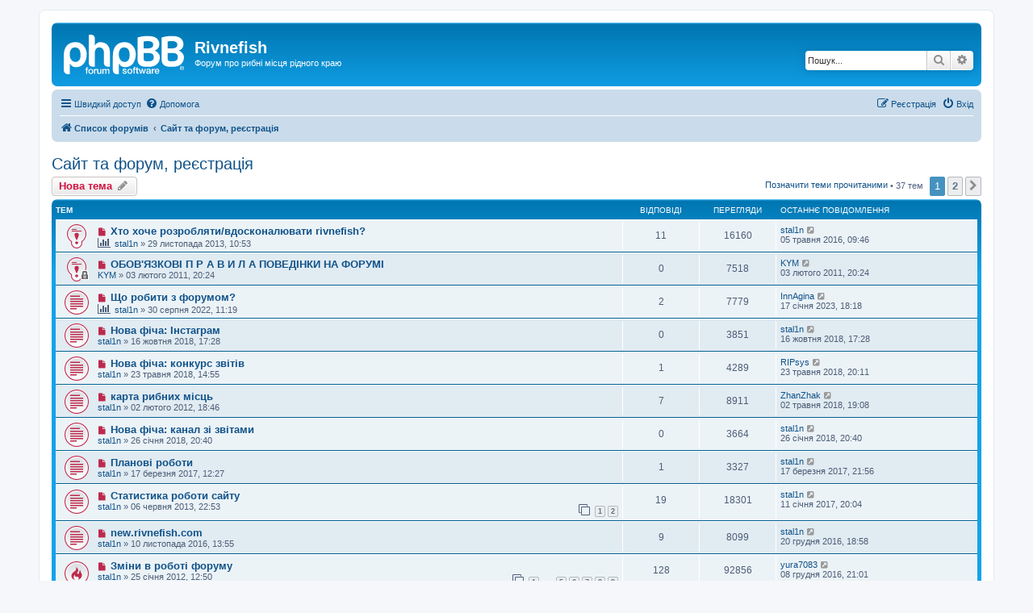

--- FILE ---
content_type: text/html; charset=UTF-8
request_url: https://forum.rivnefish.com/viewforum.php?f=108&sid=3df108175356fd0fd328bd11c66bb380
body_size: 12431
content:
<!DOCTYPE html>
<html dir="ltr" lang="uk">
<head>
<meta charset="utf-8" />
<meta http-equiv="X-UA-Compatible" content="IE=edge">
<meta name="viewport" content="width=device-width, initial-scale=1" />

<title>Сайт та форум, реєстрація - Rivnefish</title>

	<link rel="alternate" type="application/atom+xml" title="Канал - Rivnefish" href="/app.php/feed?sid=253c8a48825b783e88e1867d2dc37484">			<link rel="alternate" type="application/atom+xml" title="Канал - Нові теми" href="/app.php/feed/topics?sid=253c8a48825b783e88e1867d2dc37484">		<link rel="alternate" type="application/atom+xml" title="Канал - Форум - Сайт та форум, реєстрація" href="/app.php/feed/forum/108?sid=253c8a48825b783e88e1867d2dc37484">		
	<link rel="canonical" href="https://forum.rivnefish.com/viewforum.php?f=108">

<!--
	phpBB style name: prosilver
	Based on style:   prosilver (this is the default phpBB3 style)
	Original author:  Tom Beddard ( http://www.subBlue.com/ )
	Modified by:
-->

<link href="./assets/css/font-awesome.min.css?assets_version=4" rel="stylesheet">
<link href="./styles/prosilver/theme/stylesheet.css?assets_version=4" rel="stylesheet">
<link href="./styles/prosilver/theme/uk/stylesheet.css?assets_version=4" rel="stylesheet">




<!--[if lte IE 9]>
	<link href="./styles/prosilver/theme/tweaks.css?assets_version=4" rel="stylesheet">
<![endif]-->





</head>
<body id="phpbb" class="nojs notouch section-viewforum ltr ">


<div id="wrap" class="wrap">
	<a id="top" class="top-anchor" accesskey="t"></a>
	<div id="page-header">
		<div class="headerbar" role="banner">
					<div class="inner">

			<div id="site-description" class="site-description">
		<a id="logo" class="logo" href="./index.php?sid=253c8a48825b783e88e1867d2dc37484" title="Список форумів">
					<span class="site_logo"></span>
				</a>
				<h1>Rivnefish</h1>
				<p>Форум про рибні місця рідного краю</p>
				<p class="skiplink"><a href="#start_here">Пропустити</a></p>
			</div>

									<div id="search-box" class="search-box search-header" role="search">
				<form action="./search.php?sid=253c8a48825b783e88e1867d2dc37484" method="get" id="search">
				<fieldset>
					<input name="keywords" id="keywords" type="search" maxlength="128" title="Пошук за ключовими словами" class="inputbox search tiny" size="20" value="" placeholder="Пошук..." />
					<button class="button button-search" type="submit" title="Пошук">
						<i class="icon fa-search fa-fw" aria-hidden="true"></i><span class="sr-only">Пошук</span>
					</button>
					<a href="./search.php?sid=253c8a48825b783e88e1867d2dc37484" class="button button-search-end" title="Розширений пошук">
						<i class="icon fa-cog fa-fw" aria-hidden="true"></i><span class="sr-only">Розширений пошук</span>
					</a>
					<input type="hidden" name="sid" value="253c8a48825b783e88e1867d2dc37484" />

				</fieldset>
				</form>
			</div>
						
			</div>
					</div>
				<div class="navbar" role="navigation">
	<div class="inner">

	<ul id="nav-main" class="nav-main linklist" role="menubar">

		<li id="quick-links" class="quick-links dropdown-container responsive-menu" data-skip-responsive="true">
			<a href="#" class="dropdown-trigger">
				<i class="icon fa-bars fa-fw" aria-hidden="true"></i><span>Швидкий доступ</span>
			</a>
			<div class="dropdown">
				<div class="pointer"><div class="pointer-inner"></div></div>
				<ul class="dropdown-contents" role="menu">
					
											<li class="separator"></li>
																									<li>
								<a href="./search.php?search_id=unreadposts&amp;sid=253c8a48825b783e88e1867d2dc37484" role="menuitem">
									<i class="icon fa-file-o fa-fw icon-red" aria-hidden="true"></i><span>Непрочитані повідомлення</span>
								</a>
							</li>
													<li>
								<a href="./search.php?search_id=unanswered&amp;sid=253c8a48825b783e88e1867d2dc37484" role="menuitem">
									<i class="icon fa-file-o fa-fw icon-gray" aria-hidden="true"></i><span>Теми без відповідей</span>
								</a>
							</li>
							<li>
								<a href="./search.php?search_id=active_topics&amp;sid=253c8a48825b783e88e1867d2dc37484" role="menuitem">
									<i class="icon fa-file-o fa-fw icon-blue" aria-hidden="true"></i><span>Активні теми</span>
								</a>
							</li>
							<li class="separator"></li>
							<li>
								<a href="./search.php?sid=253c8a48825b783e88e1867d2dc37484" role="menuitem">
									<i class="icon fa-search fa-fw" aria-hidden="true"></i><span>Пошук</span>
								</a>
							</li>
					
											<li class="separator"></li>
													<li>
								<a href="./memberlist.php?sid=253c8a48825b783e88e1867d2dc37484" role="menuitem">
									<i class="icon fa-group fa-fw" aria-hidden="true"></i><span>Учасники</span>
								</a>
							</li>
																			<li>
								<a href="./memberlist.php?mode=team&amp;sid=253c8a48825b783e88e1867d2dc37484" role="menuitem">
									<i class="icon fa-shield fa-fw" aria-hidden="true"></i><span>Команда</span>
								</a>
							</li>
																<li class="separator"></li>

									</ul>
			</div>
		</li>

				<li data-skip-responsive="true">
			<a href="/app.php/help/faq?sid=253c8a48825b783e88e1867d2dc37484" rel="help" title="Часті питання" role="menuitem">
				<i class="icon fa-question-circle fa-fw" aria-hidden="true"></i><span>Допомога</span>
			</a>
		</li>
						
			<li class="rightside"  data-skip-responsive="true">
			<a href="./ucp.php?mode=login&amp;redirect=viewforum.php%3Ff%3D108&amp;sid=253c8a48825b783e88e1867d2dc37484" title="Вхід" accesskey="x" role="menuitem">
				<i class="icon fa-power-off fa-fw" aria-hidden="true"></i><span>Вхід</span>
			</a>
		</li>
					<li class="rightside" data-skip-responsive="true">
				<a href="./ucp.php?mode=register&amp;sid=253c8a48825b783e88e1867d2dc37484" role="menuitem">
					<i class="icon fa-pencil-square-o  fa-fw" aria-hidden="true"></i><span>Реєстрація</span>
				</a>
			</li>
						</ul>

	<ul id="nav-breadcrumbs" class="nav-breadcrumbs linklist navlinks" role="menubar">
				
		
		<li class="breadcrumbs" itemscope itemtype="https://schema.org/BreadcrumbList">

			
							<span class="crumb" itemtype="https://schema.org/ListItem" itemprop="itemListElement" itemscope><a itemprop="item" href="./index.php?sid=253c8a48825b783e88e1867d2dc37484" accesskey="h" data-navbar-reference="index"><i class="icon fa-home fa-fw"></i><span itemprop="name">Список форумів</span></a><meta itemprop="position" content="1" /></span>

											
								<span class="crumb" itemtype="https://schema.org/ListItem" itemprop="itemListElement" itemscope data-forum-id="108"><a itemprop="item" href="./viewforum.php?f=108&amp;sid=253c8a48825b783e88e1867d2dc37484"><span itemprop="name">Сайт та форум, реєстрація</span></a><meta itemprop="position" content="2" /></span>
							
					</li>

		
					<li class="rightside responsive-search">
				<a href="./search.php?sid=253c8a48825b783e88e1867d2dc37484" title="Налаштування розширеного пошуку" role="menuitem">
					<i class="icon fa-search fa-fw" aria-hidden="true"></i><span class="sr-only">Пошук</span>
				</a>
			</li>
			</ul>

	</div>
</div>
	</div>

	
	<a id="start_here" class="anchor"></a>
	<div id="page-body" class="page-body" role="main">
		
		<h2 class="forum-title"><a href="./viewforum.php?f=108&amp;sid=253c8a48825b783e88e1867d2dc37484">Сайт та форум, реєстрація</a></h2>
<div>
	<!-- NOTE: remove the style="display: none" when you want to have the forum description on the forum body -->
	<div style="display: none !important;">Як реєструватися. Обговорення роботи. Ваші ідеї та побажання<br /></div>	</div>



	<div class="action-bar bar-top">

				
		<a href="./posting.php?mode=post&amp;f=108&amp;sid=253c8a48825b783e88e1867d2dc37484" class="button" title="Створити нову тему">
							<span>Нова тема</span> <i class="icon fa-pencil fa-fw" aria-hidden="true"></i>
					</a>
				
	
	<div class="pagination">
		<a href="./viewforum.php?hash=f5b75dbb&amp;f=108&amp;mark=topics&amp;mark_time=1769304852&amp;sid=253c8a48825b783e88e1867d2dc37484" class="mark" accesskey="m" data-ajax="mark_topics_read">Позначити теми прочитаними</a> &bull; 		37 тем
					<ul>
		<li class="active"><span>1</span></li>
				<li><a class="button" href="./viewforum.php?f=108&amp;sid=253c8a48825b783e88e1867d2dc37484&amp;start=20" role="button">2</a></li>
				<li class="arrow next"><a class="button button-icon-only" href="./viewforum.php?f=108&amp;sid=253c8a48825b783e88e1867d2dc37484&amp;start=20" rel="next" role="button"><i class="icon fa-chevron-right fa-fw" aria-hidden="true"></i><span class="sr-only">Далі</span></a></li>
	</ul>
			</div>

	</div>




	
			<div class="forumbg">
		<div class="inner">
		<ul class="topiclist">
			<li class="header">
				<dl class="row-item">
					<dt><div class="list-inner">Тем</div></dt>
					<dd class="posts">Відповіді</dd>
					<dd class="views">Перегляди</dd>
					<dd class="lastpost"><span>Останнє повідомлення</span></dd>
				</dl>
			</li>
		</ul>
		<ul class="topiclist topics">
	
				<li class="row bg1 sticky">
						<dl class="row-item sticky_unread">
				<dt title="Непрочитані повідомлення">
					<a href="./viewtopic.php?t=425240&amp;view=unread&amp;sid=253c8a48825b783e88e1867d2dc37484#unread" class="row-item-link"></a>					<div class="list-inner">
																			<a class="unread" href="./viewtopic.php?t=425240&amp;view=unread&amp;sid=253c8a48825b783e88e1867d2dc37484#unread">
								<i class="icon fa-file fa-fw icon-red icon-md" aria-hidden="true"></i><span class="sr-only"></span>
							</a>
												<a href="./viewtopic.php?t=425240&amp;sid=253c8a48825b783e88e1867d2dc37484" class="topictitle">Хто хоче розробляти/вдосконалювати rivnefish?</a>																								<br />
						
												<div class="responsive-show" style="display: none;">
							Останнє повідомлення  <a href="./memberlist.php?mode=viewprofile&amp;u=94&amp;sid=253c8a48825b783e88e1867d2dc37484" class="username">stal1n</a> &laquo; <a href="./viewtopic.php?p=218523&amp;sid=253c8a48825b783e88e1867d2dc37484#p218523" title="До останнього повідомлення"><time datetime="2016-05-05T06:46:20+00:00">05 травня 2016, 09:46</time></a>
													</div>
														<span class="responsive-show left-box" style="display: none;">Відповіді: <strong>11</strong></span>
													
						<div class="topic-poster responsive-hide left-box">
							<i class="icon fa-bar-chart fa-fw" aria-hidden="true"></i>																					 <a href="./memberlist.php?mode=viewprofile&amp;u=94&amp;sid=253c8a48825b783e88e1867d2dc37484" class="username">stal1n</a> &raquo; <time datetime="2013-11-29T07:53:50+00:00">29 листопада 2013, 10:53</time>
																				</div>

						
											</div>
				</dt>
				<dd class="posts">11 <dfn>Відповіді</dfn></dd>
				<dd class="views">16160 <dfn>Перегляди</dfn></dd>
				<dd class="lastpost">
					<span><dfn>Останнє повідомлення </dfn> <a href="./memberlist.php?mode=viewprofile&amp;u=94&amp;sid=253c8a48825b783e88e1867d2dc37484" class="username">stal1n</a>													<a href="./viewtopic.php?p=218523&amp;sid=253c8a48825b783e88e1867d2dc37484#p218523" title="До останнього повідомлення">
								<i class="icon fa-external-link-square fa-fw icon-lightgray icon-md" aria-hidden="true"></i><span class="sr-only"></span>
							</a>
												<br /><time datetime="2016-05-05T06:46:20+00:00">05 травня 2016, 09:46</time>
					</span>
				</dd>
			</dl>
					</li>
		
	

	
	
				<li class="row bg2 sticky">
						<dl class="row-item sticky_unread_locked">
				<dt title="Непрочитані повідомлення">
					<a href="./viewtopic.php?t=1659&amp;view=unread&amp;sid=253c8a48825b783e88e1867d2dc37484#unread" class="row-item-link"></a>					<div class="list-inner">
																			<a class="unread" href="./viewtopic.php?t=1659&amp;view=unread&amp;sid=253c8a48825b783e88e1867d2dc37484#unread">
								<i class="icon fa-file fa-fw icon-red icon-md" aria-hidden="true"></i><span class="sr-only"></span>
							</a>
												<a href="./viewtopic.php?t=1659&amp;sid=253c8a48825b783e88e1867d2dc37484" class="topictitle">ОБОВ'ЯЗКОВІ П Р А В И Л А ПОВЕДІНКИ НА ФОРУМІ</a>																								<br />
						
												<div class="responsive-show" style="display: none;">
							Останнє повідомлення  <a href="./memberlist.php?mode=viewprofile&amp;u=3&amp;sid=253c8a48825b783e88e1867d2dc37484" class="username">KYM</a> &laquo; <a href="./viewtopic.php?p=25267&amp;sid=253c8a48825b783e88e1867d2dc37484#p25267" title="До останнього повідомлення"><time datetime="2011-02-03T17:24:22+00:00">03 лютого 2011, 20:24</time></a>
													</div>
													
						<div class="topic-poster responsive-hide left-box">
																												 <a href="./memberlist.php?mode=viewprofile&amp;u=3&amp;sid=253c8a48825b783e88e1867d2dc37484" class="username">KYM</a> &raquo; <time datetime="2011-02-03T17:24:22+00:00">03 лютого 2011, 20:24</time>
																				</div>

						
											</div>
				</dt>
				<dd class="posts">0 <dfn>Відповіді</dfn></dd>
				<dd class="views">7518 <dfn>Перегляди</dfn></dd>
				<dd class="lastpost">
					<span><dfn>Останнє повідомлення </dfn> <a href="./memberlist.php?mode=viewprofile&amp;u=3&amp;sid=253c8a48825b783e88e1867d2dc37484" class="username">KYM</a>													<a href="./viewtopic.php?p=25267&amp;sid=253c8a48825b783e88e1867d2dc37484#p25267" title="До останнього повідомлення">
								<i class="icon fa-external-link-square fa-fw icon-lightgray icon-md" aria-hidden="true"></i><span class="sr-only"></span>
							</a>
												<br /><time datetime="2011-02-03T17:24:22+00:00">03 лютого 2011, 20:24</time>
					</span>
				</dd>
			</dl>
					</li>
		
	

	
	
				<li class="row bg1">
						<dl class="row-item topic_unread">
				<dt title="Непрочитані повідомлення">
					<a href="./viewtopic.php?t=427052&amp;view=unread&amp;sid=253c8a48825b783e88e1867d2dc37484#unread" class="row-item-link"></a>					<div class="list-inner">
																			<a class="unread" href="./viewtopic.php?t=427052&amp;view=unread&amp;sid=253c8a48825b783e88e1867d2dc37484#unread">
								<i class="icon fa-file fa-fw icon-red icon-md" aria-hidden="true"></i><span class="sr-only"></span>
							</a>
												<a href="./viewtopic.php?t=427052&amp;sid=253c8a48825b783e88e1867d2dc37484" class="topictitle">Що робити з форумом?</a>																								<br />
						
												<div class="responsive-show" style="display: none;">
							Останнє повідомлення  <a href="./memberlist.php?mode=viewprofile&amp;u=59610&amp;sid=253c8a48825b783e88e1867d2dc37484" class="username">InnAgina</a> &laquo; <a href="./viewtopic.php?p=223389&amp;sid=253c8a48825b783e88e1867d2dc37484#p223389" title="До останнього повідомлення"><time datetime="2023-01-17T15:18:05+00:00">17 січня 2023, 18:18</time></a>
													</div>
														<span class="responsive-show left-box" style="display: none;">Відповіді: <strong>2</strong></span>
													
						<div class="topic-poster responsive-hide left-box">
							<i class="icon fa-bar-chart fa-fw" aria-hidden="true"></i>																					 <a href="./memberlist.php?mode=viewprofile&amp;u=94&amp;sid=253c8a48825b783e88e1867d2dc37484" class="username">stal1n</a> &raquo; <time datetime="2022-08-30T08:19:39+00:00">30 серпня 2022, 11:19</time>
																				</div>

						
											</div>
				</dt>
				<dd class="posts">2 <dfn>Відповіді</dfn></dd>
				<dd class="views">7779 <dfn>Перегляди</dfn></dd>
				<dd class="lastpost">
					<span><dfn>Останнє повідомлення </dfn> <a href="./memberlist.php?mode=viewprofile&amp;u=59610&amp;sid=253c8a48825b783e88e1867d2dc37484" class="username">InnAgina</a>													<a href="./viewtopic.php?p=223389&amp;sid=253c8a48825b783e88e1867d2dc37484#p223389" title="До останнього повідомлення">
								<i class="icon fa-external-link-square fa-fw icon-lightgray icon-md" aria-hidden="true"></i><span class="sr-only"></span>
							</a>
												<br /><time datetime="2023-01-17T15:18:05+00:00">17 січня 2023, 18:18</time>
					</span>
				</dd>
			</dl>
					</li>
		
	

	
	
				<li class="row bg2">
						<dl class="row-item topic_unread">
				<dt title="Непрочитані повідомлення">
					<a href="./viewtopic.php?t=426613&amp;view=unread&amp;sid=253c8a48825b783e88e1867d2dc37484#unread" class="row-item-link"></a>					<div class="list-inner">
																			<a class="unread" href="./viewtopic.php?t=426613&amp;view=unread&amp;sid=253c8a48825b783e88e1867d2dc37484#unread">
								<i class="icon fa-file fa-fw icon-red icon-md" aria-hidden="true"></i><span class="sr-only"></span>
							</a>
												<a href="./viewtopic.php?t=426613&amp;sid=253c8a48825b783e88e1867d2dc37484" class="topictitle">Нова фіча: Інстаграм</a>																								<br />
						
												<div class="responsive-show" style="display: none;">
							Останнє повідомлення  <a href="./memberlist.php?mode=viewprofile&amp;u=94&amp;sid=253c8a48825b783e88e1867d2dc37484" class="username">stal1n</a> &laquo; <a href="./viewtopic.php?p=221944&amp;sid=253c8a48825b783e88e1867d2dc37484#p221944" title="До останнього повідомлення"><time datetime="2018-10-16T14:28:44+00:00">16 жовтня 2018, 17:28</time></a>
													</div>
													
						<div class="topic-poster responsive-hide left-box">
																												 <a href="./memberlist.php?mode=viewprofile&amp;u=94&amp;sid=253c8a48825b783e88e1867d2dc37484" class="username">stal1n</a> &raquo; <time datetime="2018-10-16T14:28:44+00:00">16 жовтня 2018, 17:28</time>
																				</div>

						
											</div>
				</dt>
				<dd class="posts">0 <dfn>Відповіді</dfn></dd>
				<dd class="views">3851 <dfn>Перегляди</dfn></dd>
				<dd class="lastpost">
					<span><dfn>Останнє повідомлення </dfn> <a href="./memberlist.php?mode=viewprofile&amp;u=94&amp;sid=253c8a48825b783e88e1867d2dc37484" class="username">stal1n</a>													<a href="./viewtopic.php?p=221944&amp;sid=253c8a48825b783e88e1867d2dc37484#p221944" title="До останнього повідомлення">
								<i class="icon fa-external-link-square fa-fw icon-lightgray icon-md" aria-hidden="true"></i><span class="sr-only"></span>
							</a>
												<br /><time datetime="2018-10-16T14:28:44+00:00">16 жовтня 2018, 17:28</time>
					</span>
				</dd>
			</dl>
					</li>
		
	

	
	
				<li class="row bg1">
						<dl class="row-item topic_unread">
				<dt title="Непрочитані повідомлення">
					<a href="./viewtopic.php?t=426549&amp;view=unread&amp;sid=253c8a48825b783e88e1867d2dc37484#unread" class="row-item-link"></a>					<div class="list-inner">
																			<a class="unread" href="./viewtopic.php?t=426549&amp;view=unread&amp;sid=253c8a48825b783e88e1867d2dc37484#unread">
								<i class="icon fa-file fa-fw icon-red icon-md" aria-hidden="true"></i><span class="sr-only"></span>
							</a>
												<a href="./viewtopic.php?t=426549&amp;sid=253c8a48825b783e88e1867d2dc37484" class="topictitle">Нова фіча: конкурс звітів</a>																								<br />
						
												<div class="responsive-show" style="display: none;">
							Останнє повідомлення  <a href="./memberlist.php?mode=viewprofile&amp;u=1758&amp;sid=253c8a48825b783e88e1867d2dc37484" class="username">RIPsys</a> &laquo; <a href="./viewtopic.php?p=221639&amp;sid=253c8a48825b783e88e1867d2dc37484#p221639" title="До останнього повідомлення"><time datetime="2018-05-23T17:11:25+00:00">23 травня 2018, 20:11</time></a>
													</div>
														<span class="responsive-show left-box" style="display: none;">Відповіді: <strong>1</strong></span>
													
						<div class="topic-poster responsive-hide left-box">
																												 <a href="./memberlist.php?mode=viewprofile&amp;u=94&amp;sid=253c8a48825b783e88e1867d2dc37484" class="username">stal1n</a> &raquo; <time datetime="2018-05-23T11:55:57+00:00">23 травня 2018, 14:55</time>
																				</div>

						
											</div>
				</dt>
				<dd class="posts">1 <dfn>Відповіді</dfn></dd>
				<dd class="views">4289 <dfn>Перегляди</dfn></dd>
				<dd class="lastpost">
					<span><dfn>Останнє повідомлення </dfn> <a href="./memberlist.php?mode=viewprofile&amp;u=1758&amp;sid=253c8a48825b783e88e1867d2dc37484" class="username">RIPsys</a>													<a href="./viewtopic.php?p=221639&amp;sid=253c8a48825b783e88e1867d2dc37484#p221639" title="До останнього повідомлення">
								<i class="icon fa-external-link-square fa-fw icon-lightgray icon-md" aria-hidden="true"></i><span class="sr-only"></span>
							</a>
												<br /><time datetime="2018-05-23T17:11:25+00:00">23 травня 2018, 20:11</time>
					</span>
				</dd>
			</dl>
					</li>
		
	

	
	
				<li class="row bg2">
						<dl class="row-item topic_unread">
				<dt title="Непрочитані повідомлення">
					<a href="./viewtopic.php?t=2246&amp;view=unread&amp;sid=253c8a48825b783e88e1867d2dc37484#unread" class="row-item-link"></a>					<div class="list-inner">
																			<a class="unread" href="./viewtopic.php?t=2246&amp;view=unread&amp;sid=253c8a48825b783e88e1867d2dc37484#unread">
								<i class="icon fa-file fa-fw icon-red icon-md" aria-hidden="true"></i><span class="sr-only"></span>
							</a>
												<a href="./viewtopic.php?t=2246&amp;sid=253c8a48825b783e88e1867d2dc37484" class="topictitle">карта рибних місць</a>																								<br />
						
												<div class="responsive-show" style="display: none;">
							Останнє повідомлення  <a href="./memberlist.php?mode=viewprofile&amp;u=59689&amp;sid=253c8a48825b783e88e1867d2dc37484" class="username">ZhanZhak</a> &laquo; <a href="./viewtopic.php?p=221566&amp;sid=253c8a48825b783e88e1867d2dc37484#p221566" title="До останнього повідомлення"><time datetime="2018-05-02T16:08:21+00:00">02 травня 2018, 19:08</time></a>
													</div>
														<span class="responsive-show left-box" style="display: none;">Відповіді: <strong>7</strong></span>
													
						<div class="topic-poster responsive-hide left-box">
																												 <a href="./memberlist.php?mode=viewprofile&amp;u=94&amp;sid=253c8a48825b783e88e1867d2dc37484" class="username">stal1n</a> &raquo; <time datetime="2012-02-02T15:46:27+00:00">02 лютого 2012, 18:46</time>
																				</div>

						
											</div>
				</dt>
				<dd class="posts">7 <dfn>Відповіді</dfn></dd>
				<dd class="views">8911 <dfn>Перегляди</dfn></dd>
				<dd class="lastpost">
					<span><dfn>Останнє повідомлення </dfn> <a href="./memberlist.php?mode=viewprofile&amp;u=59689&amp;sid=253c8a48825b783e88e1867d2dc37484" class="username">ZhanZhak</a>													<a href="./viewtopic.php?p=221566&amp;sid=253c8a48825b783e88e1867d2dc37484#p221566" title="До останнього повідомлення">
								<i class="icon fa-external-link-square fa-fw icon-lightgray icon-md" aria-hidden="true"></i><span class="sr-only"></span>
							</a>
												<br /><time datetime="2018-05-02T16:08:21+00:00">02 травня 2018, 19:08</time>
					</span>
				</dd>
			</dl>
					</li>
		
	

	
	
				<li class="row bg1">
						<dl class="row-item topic_unread">
				<dt title="Непрочитані повідомлення">
					<a href="./viewtopic.php?t=426509&amp;view=unread&amp;sid=253c8a48825b783e88e1867d2dc37484#unread" class="row-item-link"></a>					<div class="list-inner">
																			<a class="unread" href="./viewtopic.php?t=426509&amp;view=unread&amp;sid=253c8a48825b783e88e1867d2dc37484#unread">
								<i class="icon fa-file fa-fw icon-red icon-md" aria-hidden="true"></i><span class="sr-only"></span>
							</a>
												<a href="./viewtopic.php?t=426509&amp;sid=253c8a48825b783e88e1867d2dc37484" class="topictitle">Нова фіча: канал зі звітами</a>																								<br />
						
												<div class="responsive-show" style="display: none;">
							Останнє повідомлення  <a href="./memberlist.php?mode=viewprofile&amp;u=94&amp;sid=253c8a48825b783e88e1867d2dc37484" class="username">stal1n</a> &laquo; <a href="./viewtopic.php?p=221345&amp;sid=253c8a48825b783e88e1867d2dc37484#p221345" title="До останнього повідомлення"><time datetime="2018-01-26T17:40:51+00:00">26 січня 2018, 20:40</time></a>
													</div>
													
						<div class="topic-poster responsive-hide left-box">
																												 <a href="./memberlist.php?mode=viewprofile&amp;u=94&amp;sid=253c8a48825b783e88e1867d2dc37484" class="username">stal1n</a> &raquo; <time datetime="2018-01-26T17:40:51+00:00">26 січня 2018, 20:40</time>
																				</div>

						
											</div>
				</dt>
				<dd class="posts">0 <dfn>Відповіді</dfn></dd>
				<dd class="views">3664 <dfn>Перегляди</dfn></dd>
				<dd class="lastpost">
					<span><dfn>Останнє повідомлення </dfn> <a href="./memberlist.php?mode=viewprofile&amp;u=94&amp;sid=253c8a48825b783e88e1867d2dc37484" class="username">stal1n</a>													<a href="./viewtopic.php?p=221345&amp;sid=253c8a48825b783e88e1867d2dc37484#p221345" title="До останнього повідомлення">
								<i class="icon fa-external-link-square fa-fw icon-lightgray icon-md" aria-hidden="true"></i><span class="sr-only"></span>
							</a>
												<br /><time datetime="2018-01-26T17:40:51+00:00">26 січня 2018, 20:40</time>
					</span>
				</dd>
			</dl>
					</li>
		
	

	
	
				<li class="row bg2">
						<dl class="row-item topic_unread">
				<dt title="Непрочитані повідомлення">
					<a href="./viewtopic.php?t=426374&amp;view=unread&amp;sid=253c8a48825b783e88e1867d2dc37484#unread" class="row-item-link"></a>					<div class="list-inner">
																			<a class="unread" href="./viewtopic.php?t=426374&amp;view=unread&amp;sid=253c8a48825b783e88e1867d2dc37484#unread">
								<i class="icon fa-file fa-fw icon-red icon-md" aria-hidden="true"></i><span class="sr-only"></span>
							</a>
												<a href="./viewtopic.php?t=426374&amp;sid=253c8a48825b783e88e1867d2dc37484" class="topictitle">Планові роботи</a>																								<br />
						
												<div class="responsive-show" style="display: none;">
							Останнє повідомлення  <a href="./memberlist.php?mode=viewprofile&amp;u=94&amp;sid=253c8a48825b783e88e1867d2dc37484" class="username">stal1n</a> &laquo; <a href="./viewtopic.php?p=220243&amp;sid=253c8a48825b783e88e1867d2dc37484#p220243" title="До останнього повідомлення"><time datetime="2017-03-17T18:56:51+00:00">17 березня 2017, 21:56</time></a>
													</div>
														<span class="responsive-show left-box" style="display: none;">Відповіді: <strong>1</strong></span>
													
						<div class="topic-poster responsive-hide left-box">
																												 <a href="./memberlist.php?mode=viewprofile&amp;u=94&amp;sid=253c8a48825b783e88e1867d2dc37484" class="username">stal1n</a> &raquo; <time datetime="2017-03-17T09:27:54+00:00">17 березня 2017, 12:27</time>
																				</div>

						
											</div>
				</dt>
				<dd class="posts">1 <dfn>Відповіді</dfn></dd>
				<dd class="views">3327 <dfn>Перегляди</dfn></dd>
				<dd class="lastpost">
					<span><dfn>Останнє повідомлення </dfn> <a href="./memberlist.php?mode=viewprofile&amp;u=94&amp;sid=253c8a48825b783e88e1867d2dc37484" class="username">stal1n</a>													<a href="./viewtopic.php?p=220243&amp;sid=253c8a48825b783e88e1867d2dc37484#p220243" title="До останнього повідомлення">
								<i class="icon fa-external-link-square fa-fw icon-lightgray icon-md" aria-hidden="true"></i><span class="sr-only"></span>
							</a>
												<br /><time datetime="2017-03-17T18:56:51+00:00">17 березня 2017, 21:56</time>
					</span>
				</dd>
			</dl>
					</li>
		
	

	
	
				<li class="row bg1">
						<dl class="row-item topic_unread">
				<dt title="Непрочитані повідомлення">
					<a href="./viewtopic.php?t=425031&amp;view=unread&amp;sid=253c8a48825b783e88e1867d2dc37484#unread" class="row-item-link"></a>					<div class="list-inner">
																			<a class="unread" href="./viewtopic.php?t=425031&amp;view=unread&amp;sid=253c8a48825b783e88e1867d2dc37484#unread">
								<i class="icon fa-file fa-fw icon-red icon-md" aria-hidden="true"></i><span class="sr-only"></span>
							</a>
												<a href="./viewtopic.php?t=425031&amp;sid=253c8a48825b783e88e1867d2dc37484" class="topictitle">Статистика роботи сайту</a>																								<br />
						
												<div class="responsive-show" style="display: none;">
							Останнє повідомлення  <a href="./memberlist.php?mode=viewprofile&amp;u=94&amp;sid=253c8a48825b783e88e1867d2dc37484" class="username">stal1n</a> &laquo; <a href="./viewtopic.php?p=219974&amp;sid=253c8a48825b783e88e1867d2dc37484#p219974" title="До останнього повідомлення"><time datetime="2017-01-11T17:04:29+00:00">11 січня 2017, 20:04</time></a>
													</div>
														<span class="responsive-show left-box" style="display: none;">Відповіді: <strong>19</strong></span>
													
						<div class="topic-poster responsive-hide left-box">
																												 <a href="./memberlist.php?mode=viewprofile&amp;u=94&amp;sid=253c8a48825b783e88e1867d2dc37484" class="username">stal1n</a> &raquo; <time datetime="2013-06-06T19:53:51+00:00">06 червня 2013, 22:53</time>
																				</div>

												<div class="pagination">
							<span><i class="icon fa-clone fa-fw" aria-hidden="true"></i></span>
							<ul>
															<li><a class="button" href="./viewtopic.php?t=425031&amp;sid=253c8a48825b783e88e1867d2dc37484">1</a></li>
																							<li><a class="button" href="./viewtopic.php?t=425031&amp;sid=253c8a48825b783e88e1867d2dc37484&amp;start=15">2</a></li>
																																													</ul>
						</div>
						
											</div>
				</dt>
				<dd class="posts">19 <dfn>Відповіді</dfn></dd>
				<dd class="views">18301 <dfn>Перегляди</dfn></dd>
				<dd class="lastpost">
					<span><dfn>Останнє повідомлення </dfn> <a href="./memberlist.php?mode=viewprofile&amp;u=94&amp;sid=253c8a48825b783e88e1867d2dc37484" class="username">stal1n</a>													<a href="./viewtopic.php?p=219974&amp;sid=253c8a48825b783e88e1867d2dc37484#p219974" title="До останнього повідомлення">
								<i class="icon fa-external-link-square fa-fw icon-lightgray icon-md" aria-hidden="true"></i><span class="sr-only"></span>
							</a>
												<br /><time datetime="2017-01-11T17:04:29+00:00">11 січня 2017, 20:04</time>
					</span>
				</dd>
			</dl>
					</li>
		
	

	
	
				<li class="row bg2">
						<dl class="row-item topic_unread">
				<dt title="Непрочитані повідомлення">
					<a href="./viewtopic.php?t=426307&amp;view=unread&amp;sid=253c8a48825b783e88e1867d2dc37484#unread" class="row-item-link"></a>					<div class="list-inner">
																			<a class="unread" href="./viewtopic.php?t=426307&amp;view=unread&amp;sid=253c8a48825b783e88e1867d2dc37484#unread">
								<i class="icon fa-file fa-fw icon-red icon-md" aria-hidden="true"></i><span class="sr-only"></span>
							</a>
												<a href="./viewtopic.php?t=426307&amp;sid=253c8a48825b783e88e1867d2dc37484" class="topictitle">new.rivnefish.com</a>																								<br />
						
												<div class="responsive-show" style="display: none;">
							Останнє повідомлення  <a href="./memberlist.php?mode=viewprofile&amp;u=94&amp;sid=253c8a48825b783e88e1867d2dc37484" class="username">stal1n</a> &laquo; <a href="./viewtopic.php?p=219916&amp;sid=253c8a48825b783e88e1867d2dc37484#p219916" title="До останнього повідомлення"><time datetime="2016-12-20T15:58:25+00:00">20 грудня 2016, 18:58</time></a>
													</div>
														<span class="responsive-show left-box" style="display: none;">Відповіді: <strong>9</strong></span>
													
						<div class="topic-poster responsive-hide left-box">
																												 <a href="./memberlist.php?mode=viewprofile&amp;u=94&amp;sid=253c8a48825b783e88e1867d2dc37484" class="username">stal1n</a> &raquo; <time datetime="2016-11-10T10:55:56+00:00">10 листопада 2016, 13:55</time>
																				</div>

						
											</div>
				</dt>
				<dd class="posts">9 <dfn>Відповіді</dfn></dd>
				<dd class="views">8099 <dfn>Перегляди</dfn></dd>
				<dd class="lastpost">
					<span><dfn>Останнє повідомлення </dfn> <a href="./memberlist.php?mode=viewprofile&amp;u=94&amp;sid=253c8a48825b783e88e1867d2dc37484" class="username">stal1n</a>													<a href="./viewtopic.php?p=219916&amp;sid=253c8a48825b783e88e1867d2dc37484#p219916" title="До останнього повідомлення">
								<i class="icon fa-external-link-square fa-fw icon-lightgray icon-md" aria-hidden="true"></i><span class="sr-only"></span>
							</a>
												<br /><time datetime="2016-12-20T15:58:25+00:00">20 грудня 2016, 18:58</time>
					</span>
				</dd>
			</dl>
					</li>
		
	

	
	
				<li class="row bg1">
						<dl class="row-item topic_unread_hot">
				<dt title="Непрочитані повідомлення">
					<a href="./viewtopic.php?t=2168&amp;view=unread&amp;sid=253c8a48825b783e88e1867d2dc37484#unread" class="row-item-link"></a>					<div class="list-inner">
																			<a class="unread" href="./viewtopic.php?t=2168&amp;view=unread&amp;sid=253c8a48825b783e88e1867d2dc37484#unread">
								<i class="icon fa-file fa-fw icon-red icon-md" aria-hidden="true"></i><span class="sr-only"></span>
							</a>
												<a href="./viewtopic.php?t=2168&amp;sid=253c8a48825b783e88e1867d2dc37484" class="topictitle">Зміни в роботі форуму</a>																								<br />
						
												<div class="responsive-show" style="display: none;">
							Останнє повідомлення  <a href="./memberlist.php?mode=viewprofile&amp;u=2271&amp;sid=253c8a48825b783e88e1867d2dc37484" class="username">yura7083</a> &laquo; <a href="./viewtopic.php?p=219852&amp;sid=253c8a48825b783e88e1867d2dc37484#p219852" title="До останнього повідомлення"><time datetime="2016-12-08T18:01:42+00:00">08 грудня 2016, 21:01</time></a>
													</div>
														<span class="responsive-show left-box" style="display: none;">Відповіді: <strong>128</strong></span>
													
						<div class="topic-poster responsive-hide left-box">
																												 <a href="./memberlist.php?mode=viewprofile&amp;u=94&amp;sid=253c8a48825b783e88e1867d2dc37484" class="username">stal1n</a> &raquo; <time datetime="2012-01-25T09:50:35+00:00">25 січня 2012, 12:50</time>
																				</div>

												<div class="pagination">
							<span><i class="icon fa-clone fa-fw" aria-hidden="true"></i></span>
							<ul>
															<li><a class="button" href="./viewtopic.php?t=2168&amp;sid=253c8a48825b783e88e1867d2dc37484">1</a></li>
																							<li class="ellipsis"><span>…</span></li>
																							<li><a class="button" href="./viewtopic.php?t=2168&amp;sid=253c8a48825b783e88e1867d2dc37484&amp;start=60">5</a></li>
																							<li><a class="button" href="./viewtopic.php?t=2168&amp;sid=253c8a48825b783e88e1867d2dc37484&amp;start=75">6</a></li>
																							<li><a class="button" href="./viewtopic.php?t=2168&amp;sid=253c8a48825b783e88e1867d2dc37484&amp;start=90">7</a></li>
																							<li><a class="button" href="./viewtopic.php?t=2168&amp;sid=253c8a48825b783e88e1867d2dc37484&amp;start=105">8</a></li>
																							<li><a class="button" href="./viewtopic.php?t=2168&amp;sid=253c8a48825b783e88e1867d2dc37484&amp;start=120">9</a></li>
																																													</ul>
						</div>
						
											</div>
				</dt>
				<dd class="posts">128 <dfn>Відповіді</dfn></dd>
				<dd class="views">92856 <dfn>Перегляди</dfn></dd>
				<dd class="lastpost">
					<span><dfn>Останнє повідомлення </dfn> <a href="./memberlist.php?mode=viewprofile&amp;u=2271&amp;sid=253c8a48825b783e88e1867d2dc37484" class="username">yura7083</a>													<a href="./viewtopic.php?p=219852&amp;sid=253c8a48825b783e88e1867d2dc37484#p219852" title="До останнього повідомлення">
								<i class="icon fa-external-link-square fa-fw icon-lightgray icon-md" aria-hidden="true"></i><span class="sr-only"></span>
							</a>
												<br /><time datetime="2016-12-08T18:01:42+00:00">08 грудня 2016, 21:01</time>
					</span>
				</dd>
			</dl>
					</li>
		
	

	
	
				<li class="row bg2">
						<dl class="row-item topic_unread">
				<dt title="Непрочитані повідомлення">
					<a href="./viewtopic.php?t=426181&amp;view=unread&amp;sid=253c8a48825b783e88e1867d2dc37484#unread" class="row-item-link"></a>					<div class="list-inner">
																			<a class="unread" href="./viewtopic.php?t=426181&amp;view=unread&amp;sid=253c8a48825b783e88e1867d2dc37484#unread">
								<i class="icon fa-file fa-fw icon-red icon-md" aria-hidden="true"></i><span class="sr-only"></span>
							</a>
												<a href="./viewtopic.php?t=426181&amp;sid=253c8a48825b783e88e1867d2dc37484" class="topictitle">Нова фіча: чатик про рибалку</a>																								<br />
						
												<div class="responsive-show" style="display: none;">
							Останнє повідомлення  <a href="./memberlist.php?mode=viewprofile&amp;u=94&amp;sid=253c8a48825b783e88e1867d2dc37484" class="username">stal1n</a> &laquo; <a href="./viewtopic.php?p=218527&amp;sid=253c8a48825b783e88e1867d2dc37484#p218527" title="До останнього повідомлення"><time datetime="2016-05-05T14:39:51+00:00">05 травня 2016, 17:39</time></a>
													</div>
													
						<div class="topic-poster responsive-hide left-box">
																												 <a href="./memberlist.php?mode=viewprofile&amp;u=94&amp;sid=253c8a48825b783e88e1867d2dc37484" class="username">stal1n</a> &raquo; <time datetime="2016-05-05T14:39:51+00:00">05 травня 2016, 17:39</time>
																				</div>

						
											</div>
				</dt>
				<dd class="posts">0 <dfn>Відповіді</dfn></dd>
				<dd class="views">2981 <dfn>Перегляди</dfn></dd>
				<dd class="lastpost">
					<span><dfn>Останнє повідомлення </dfn> <a href="./memberlist.php?mode=viewprofile&amp;u=94&amp;sid=253c8a48825b783e88e1867d2dc37484" class="username">stal1n</a>													<a href="./viewtopic.php?p=218527&amp;sid=253c8a48825b783e88e1867d2dc37484#p218527" title="До останнього повідомлення">
								<i class="icon fa-external-link-square fa-fw icon-lightgray icon-md" aria-hidden="true"></i><span class="sr-only"></span>
							</a>
												<br /><time datetime="2016-05-05T14:39:51+00:00">05 травня 2016, 17:39</time>
					</span>
				</dd>
			</dl>
					</li>
		
	

	
	
				<li class="row bg1">
						<dl class="row-item topic_unread">
				<dt title="Непрочитані повідомлення">
					<a href="./viewtopic.php?t=426031&amp;view=unread&amp;sid=253c8a48825b783e88e1867d2dc37484#unread" class="row-item-link"></a>					<div class="list-inner">
																			<a class="unread" href="./viewtopic.php?t=426031&amp;view=unread&amp;sid=253c8a48825b783e88e1867d2dc37484#unread">
								<i class="icon fa-file fa-fw icon-red icon-md" aria-hidden="true"></i><span class="sr-only"></span>
							</a>
												<a href="./viewtopic.php?t=426031&amp;sid=253c8a48825b783e88e1867d2dc37484" class="topictitle">Нова фіча: додаток для iOS</a>																								<br />
						
												<div class="responsive-show" style="display: none;">
							Останнє повідомлення  <a href="./memberlist.php?mode=viewprofile&amp;u=94&amp;sid=253c8a48825b783e88e1867d2dc37484" class="username">stal1n</a> &laquo; <a href="./viewtopic.php?p=218397&amp;sid=253c8a48825b783e88e1867d2dc37484#p218397" title="До останнього повідомлення"><time datetime="2016-04-18T10:51:12+00:00">18 квітня 2016, 13:51</time></a>
													</div>
														<span class="responsive-show left-box" style="display: none;">Відповіді: <strong>1</strong></span>
													
						<div class="topic-poster responsive-hide left-box">
																												 <a href="./memberlist.php?mode=viewprofile&amp;u=94&amp;sid=253c8a48825b783e88e1867d2dc37484" class="username">stal1n</a> &raquo; <time datetime="2015-12-17T09:31:29+00:00">17 грудня 2015, 12:31</time>
																				</div>

						
											</div>
				</dt>
				<dd class="posts">1 <dfn>Відповіді</dfn></dd>
				<dd class="views">3512 <dfn>Перегляди</dfn></dd>
				<dd class="lastpost">
					<span><dfn>Останнє повідомлення </dfn> <a href="./memberlist.php?mode=viewprofile&amp;u=94&amp;sid=253c8a48825b783e88e1867d2dc37484" class="username">stal1n</a>													<a href="./viewtopic.php?p=218397&amp;sid=253c8a48825b783e88e1867d2dc37484#p218397" title="До останнього повідомлення">
								<i class="icon fa-external-link-square fa-fw icon-lightgray icon-md" aria-hidden="true"></i><span class="sr-only"></span>
							</a>
												<br /><time datetime="2016-04-18T10:51:12+00:00">18 квітня 2016, 13:51</time>
					</span>
				</dd>
			</dl>
					</li>
		
	

	
	
				<li class="row bg2">
						<dl class="row-item topic_unread">
				<dt title="Непрочитані повідомлення">
					<a href="./viewtopic.php?t=426097&amp;view=unread&amp;sid=253c8a48825b783e88e1867d2dc37484#unread" class="row-item-link"></a>					<div class="list-inner">
																			<a class="unread" href="./viewtopic.php?t=426097&amp;view=unread&amp;sid=253c8a48825b783e88e1867d2dc37484#unread">
								<i class="icon fa-file fa-fw icon-red icon-md" aria-hidden="true"></i><span class="sr-only"></span>
							</a>
												<a href="./viewtopic.php?t=426097&amp;sid=253c8a48825b783e88e1867d2dc37484" class="topictitle">Чи розробляти окремо телефонну і планшетну версію</a>																								<br />
						
												<div class="responsive-show" style="display: none;">
							Останнє повідомлення  <a href="./memberlist.php?mode=viewprofile&amp;u=94&amp;sid=253c8a48825b783e88e1867d2dc37484" class="username">stal1n</a> &laquo; <a href="./viewtopic.php?p=217651&amp;sid=253c8a48825b783e88e1867d2dc37484#p217651" title="До останнього повідомлення"><time datetime="2016-02-12T14:30:50+00:00">12 лютого 2016, 17:30</time></a>
													</div>
													
						<div class="topic-poster responsive-hide left-box">
							<i class="icon fa-bar-chart fa-fw" aria-hidden="true"></i>																					 <a href="./memberlist.php?mode=viewprofile&amp;u=94&amp;sid=253c8a48825b783e88e1867d2dc37484" class="username">stal1n</a> &raquo; <time datetime="2016-02-12T14:30:50+00:00">12 лютого 2016, 17:30</time>
																				</div>

						
											</div>
				</dt>
				<dd class="posts">0 <dfn>Відповіді</dfn></dd>
				<dd class="views">2669 <dfn>Перегляди</dfn></dd>
				<dd class="lastpost">
					<span><dfn>Останнє повідомлення </dfn> <a href="./memberlist.php?mode=viewprofile&amp;u=94&amp;sid=253c8a48825b783e88e1867d2dc37484" class="username">stal1n</a>													<a href="./viewtopic.php?p=217651&amp;sid=253c8a48825b783e88e1867d2dc37484#p217651" title="До останнього повідомлення">
								<i class="icon fa-external-link-square fa-fw icon-lightgray icon-md" aria-hidden="true"></i><span class="sr-only"></span>
							</a>
												<br /><time datetime="2016-02-12T14:30:50+00:00">12 лютого 2016, 17:30</time>
					</span>
				</dd>
			</dl>
					</li>
		
	

	
	
				<li class="row bg1">
						<dl class="row-item topic_unread">
				<dt title="Непрочитані повідомлення">
					<a href="./viewtopic.php?t=426075&amp;view=unread&amp;sid=253c8a48825b783e88e1867d2dc37484#unread" class="row-item-link"></a>					<div class="list-inner">
																			<a class="unread" href="./viewtopic.php?t=426075&amp;view=unread&amp;sid=253c8a48825b783e88e1867d2dc37484#unread">
								<i class="icon fa-file fa-fw icon-red icon-md" aria-hidden="true"></i><span class="sr-only"></span>
							</a>
												<a href="./viewtopic.php?t=426075&amp;sid=253c8a48825b783e88e1867d2dc37484" class="topictitle">Rivne startup community. Meeting №3.</a>																								<br />
						
												<div class="responsive-show" style="display: none;">
							Останнє повідомлення  <a href="./memberlist.php?mode=viewprofile&amp;u=94&amp;sid=253c8a48825b783e88e1867d2dc37484" class="username">stal1n</a> &laquo; <a href="./viewtopic.php?p=217362&amp;sid=253c8a48825b783e88e1867d2dc37484#p217362" title="До останнього повідомлення"><time datetime="2016-01-19T15:55:57+00:00">19 січня 2016, 18:55</time></a>
													</div>
													
						<div class="topic-poster responsive-hide left-box">
																												 <a href="./memberlist.php?mode=viewprofile&amp;u=94&amp;sid=253c8a48825b783e88e1867d2dc37484" class="username">stal1n</a> &raquo; <time datetime="2016-01-19T15:55:57+00:00">19 січня 2016, 18:55</time>
																				</div>

						
											</div>
				</dt>
				<dd class="posts">0 <dfn>Відповіді</dfn></dd>
				<dd class="views">2673 <dfn>Перегляди</dfn></dd>
				<dd class="lastpost">
					<span><dfn>Останнє повідомлення </dfn> <a href="./memberlist.php?mode=viewprofile&amp;u=94&amp;sid=253c8a48825b783e88e1867d2dc37484" class="username">stal1n</a>													<a href="./viewtopic.php?p=217362&amp;sid=253c8a48825b783e88e1867d2dc37484#p217362" title="До останнього повідомлення">
								<i class="icon fa-external-link-square fa-fw icon-lightgray icon-md" aria-hidden="true"></i><span class="sr-only"></span>
							</a>
												<br /><time datetime="2016-01-19T15:55:57+00:00">19 січня 2016, 18:55</time>
					</span>
				</dd>
			</dl>
					</li>
		
	

	
	
				<li class="row bg2">
						<dl class="row-item topic_unread">
				<dt title="Непрочитані повідомлення">
					<a href="./viewtopic.php?t=426021&amp;view=unread&amp;sid=253c8a48825b783e88e1867d2dc37484#unread" class="row-item-link"></a>					<div class="list-inner">
																			<a class="unread" href="./viewtopic.php?t=426021&amp;view=unread&amp;sid=253c8a48825b783e88e1867d2dc37484#unread">
								<i class="icon fa-file fa-fw icon-red icon-md" aria-hidden="true"></i><span class="sr-only"></span>
							</a>
												<a href="./viewtopic.php?t=426021&amp;sid=253c8a48825b783e88e1867d2dc37484" class="topictitle">http://klue.info/map - от що з ними робити?</a>																								<br />
						
												<div class="responsive-show" style="display: none;">
							Останнє повідомлення  <a href="./memberlist.php?mode=viewprofile&amp;u=94&amp;sid=253c8a48825b783e88e1867d2dc37484" class="username">stal1n</a> &laquo; <a href="./viewtopic.php?p=216862&amp;sid=253c8a48825b783e88e1867d2dc37484#p216862" title="До останнього повідомлення"><time datetime="2015-12-10T20:25:34+00:00">10 грудня 2015, 23:25</time></a>
													</div>
														<span class="responsive-show left-box" style="display: none;">Відповіді: <strong>5</strong></span>
													
						<div class="topic-poster responsive-hide left-box">
																												 <a href="./memberlist.php?mode=viewprofile&amp;u=94&amp;sid=253c8a48825b783e88e1867d2dc37484" class="username">stal1n</a> &raquo; <time datetime="2015-12-10T06:40:11+00:00">10 грудня 2015, 09:40</time>
																				</div>

						
											</div>
				</dt>
				<dd class="posts">5 <dfn>Відповіді</dfn></dd>
				<dd class="views">5908 <dfn>Перегляди</dfn></dd>
				<dd class="lastpost">
					<span><dfn>Останнє повідомлення </dfn> <a href="./memberlist.php?mode=viewprofile&amp;u=94&amp;sid=253c8a48825b783e88e1867d2dc37484" class="username">stal1n</a>													<a href="./viewtopic.php?p=216862&amp;sid=253c8a48825b783e88e1867d2dc37484#p216862" title="До останнього повідомлення">
								<i class="icon fa-external-link-square fa-fw icon-lightgray icon-md" aria-hidden="true"></i><span class="sr-only"></span>
							</a>
												<br /><time datetime="2015-12-10T20:25:34+00:00">10 грудня 2015, 23:25</time>
					</span>
				</dd>
			</dl>
					</li>
		
	

	
	
				<li class="row bg1">
						<dl class="row-item topic_unread">
				<dt title="Непрочитані повідомлення">
					<a href="./viewtopic.php?t=425869&amp;view=unread&amp;sid=253c8a48825b783e88e1867d2dc37484#unread" class="row-item-link"></a>					<div class="list-inner">
																			<a class="unread" href="./viewtopic.php?t=425869&amp;view=unread&amp;sid=253c8a48825b783e88e1867d2dc37484#unread">
								<i class="icon fa-file fa-fw icon-red icon-md" aria-hidden="true"></i><span class="sr-only"></span>
							</a>
												<a href="./viewtopic.php?t=425869&amp;sid=253c8a48825b783e88e1867d2dc37484" class="topictitle">Опитування: чого хочуть користувачі від рівнефіш?</a>																								<br />
						
												<div class="responsive-show" style="display: none;">
							Останнє повідомлення  <a href="./memberlist.php?mode=viewprofile&amp;u=59085&amp;sid=253c8a48825b783e88e1867d2dc37484" class="username">art-light</a> &laquo; <a href="./viewtopic.php?p=215403&amp;sid=253c8a48825b783e88e1867d2dc37484#p215403" title="До останнього повідомлення"><time datetime="2015-05-28T18:48:10+00:00">28 травня 2015, 21:48</time></a>
													</div>
														<span class="responsive-show left-box" style="display: none;">Відповіді: <strong>5</strong></span>
													
						<div class="topic-poster responsive-hide left-box">
							<i class="icon fa-bar-chart fa-fw" aria-hidden="true"></i>																					 <a href="./memberlist.php?mode=viewprofile&amp;u=94&amp;sid=253c8a48825b783e88e1867d2dc37484" class="username">stal1n</a> &raquo; <time datetime="2015-05-28T11:23:24+00:00">28 травня 2015, 14:23</time>
																				</div>

						
											</div>
				</dt>
				<dd class="posts">5 <dfn>Відповіді</dfn></dd>
				<dd class="views">6272 <dfn>Перегляди</dfn></dd>
				<dd class="lastpost">
					<span><dfn>Останнє повідомлення </dfn> <a href="./memberlist.php?mode=viewprofile&amp;u=59085&amp;sid=253c8a48825b783e88e1867d2dc37484" class="username">art-light</a>													<a href="./viewtopic.php?p=215403&amp;sid=253c8a48825b783e88e1867d2dc37484#p215403" title="До останнього повідомлення">
								<i class="icon fa-external-link-square fa-fw icon-lightgray icon-md" aria-hidden="true"></i><span class="sr-only"></span>
							</a>
												<br /><time datetime="2015-05-28T18:48:10+00:00">28 травня 2015, 21:48</time>
					</span>
				</dd>
			</dl>
					</li>
		
	

	
	
				<li class="row bg2">
						<dl class="row-item topic_unread">
				<dt title="Непрочитані повідомлення">
					<a href="./viewtopic.php?t=425859&amp;view=unread&amp;sid=253c8a48825b783e88e1867d2dc37484#unread" class="row-item-link"></a>					<div class="list-inner">
																			<a class="unread" href="./viewtopic.php?t=425859&amp;view=unread&amp;sid=253c8a48825b783e88e1867d2dc37484#unread">
								<i class="icon fa-file fa-fw icon-red icon-md" aria-hidden="true"></i><span class="sr-only"></span>
							</a>
												<a href="./viewtopic.php?t=425859&amp;sid=253c8a48825b783e88e1867d2dc37484" class="topictitle">Як вставити картинки в повідомлення?</a>																								<br />
						
												<div class="responsive-show" style="display: none;">
							Останнє повідомлення  <a href="./memberlist.php?mode=viewprofile&amp;u=94&amp;sid=253c8a48825b783e88e1867d2dc37484" class="username">stal1n</a> &laquo; <a href="./viewtopic.php?p=215225&amp;sid=253c8a48825b783e88e1867d2dc37484#p215225" title="До останнього повідомлення"><time datetime="2015-05-18T11:17:13+00:00">18 травня 2015, 14:17</time></a>
													</div>
													
						<div class="topic-poster responsive-hide left-box">
																												 <a href="./memberlist.php?mode=viewprofile&amp;u=94&amp;sid=253c8a48825b783e88e1867d2dc37484" class="username">stal1n</a> &raquo; <time datetime="2015-05-18T11:17:13+00:00">18 травня 2015, 14:17</time>
																				</div>

						
											</div>
				</dt>
				<dd class="posts">0 <dfn>Відповіді</dfn></dd>
				<dd class="views">4749 <dfn>Перегляди</dfn></dd>
				<dd class="lastpost">
					<span><dfn>Останнє повідомлення </dfn> <a href="./memberlist.php?mode=viewprofile&amp;u=94&amp;sid=253c8a48825b783e88e1867d2dc37484" class="username">stal1n</a>													<a href="./viewtopic.php?p=215225&amp;sid=253c8a48825b783e88e1867d2dc37484#p215225" title="До останнього повідомлення">
								<i class="icon fa-external-link-square fa-fw icon-lightgray icon-md" aria-hidden="true"></i><span class="sr-only"></span>
							</a>
												<br /><time datetime="2015-05-18T11:17:13+00:00">18 травня 2015, 14:17</time>
					</span>
				</dd>
			</dl>
					</li>
		
	

	
	
				<li class="row bg1">
						<dl class="row-item topic_unread">
				<dt title="Непрочитані повідомлення">
					<a href="./viewtopic.php?t=425827&amp;view=unread&amp;sid=253c8a48825b783e88e1867d2dc37484#unread" class="row-item-link"></a>					<div class="list-inner">
																			<a class="unread" href="./viewtopic.php?t=425827&amp;view=unread&amp;sid=253c8a48825b783e88e1867d2dc37484#unread">
								<i class="icon fa-file fa-fw icon-red icon-md" aria-hidden="true"></i><span class="sr-only"></span>
							</a>
												<a href="./viewtopic.php?t=425827&amp;sid=253c8a48825b783e88e1867d2dc37484" class="topictitle">Потрібна допомога з програмою для Android</a>																								<br />
						
												<div class="responsive-show" style="display: none;">
							Останнє повідомлення  <a href="./memberlist.php?mode=viewprofile&amp;u=94&amp;sid=253c8a48825b783e88e1867d2dc37484" class="username">stal1n</a> &laquo; <a href="./viewtopic.php?p=214695&amp;sid=253c8a48825b783e88e1867d2dc37484#p214695" title="До останнього повідомлення"><time datetime="2015-04-15T10:24:18+00:00">15 квітня 2015, 13:24</time></a>
													</div>
													
						<div class="topic-poster responsive-hide left-box">
																												 <a href="./memberlist.php?mode=viewprofile&amp;u=94&amp;sid=253c8a48825b783e88e1867d2dc37484" class="username">stal1n</a> &raquo; <time datetime="2015-04-08T14:17:37+00:00">08 квітня 2015, 17:17</time>
																				</div>

						
											</div>
				</dt>
				<dd class="posts">0 <dfn>Відповіді</dfn></dd>
				<dd class="views">2988 <dfn>Перегляди</dfn></dd>
				<dd class="lastpost">
					<span><dfn>Останнє повідомлення </dfn> <a href="./memberlist.php?mode=viewprofile&amp;u=94&amp;sid=253c8a48825b783e88e1867d2dc37484" class="username">stal1n</a>													<a href="./viewtopic.php?p=214695&amp;sid=253c8a48825b783e88e1867d2dc37484#p214695" title="До останнього повідомлення">
								<i class="icon fa-external-link-square fa-fw icon-lightgray icon-md" aria-hidden="true"></i><span class="sr-only"></span>
							</a>
												<br /><time datetime="2015-04-15T10:24:18+00:00">15 квітня 2015, 13:24</time>
					</span>
				</dd>
			</dl>
					</li>
		
	

	
	
				<li class="row bg2">
						<dl class="row-item topic_unread">
				<dt title="Непрочитані повідомлення">
					<a href="./viewtopic.php?t=425813&amp;view=unread&amp;sid=253c8a48825b783e88e1867d2dc37484#unread" class="row-item-link"></a>					<div class="list-inner">
																			<a class="unread" href="./viewtopic.php?t=425813&amp;view=unread&amp;sid=253c8a48825b783e88e1867d2dc37484#unread">
								<i class="icon fa-file fa-fw icon-red icon-md" aria-hidden="true"></i><span class="sr-only"></span>
							</a>
												<a href="./viewtopic.php?t=425813&amp;sid=253c8a48825b783e88e1867d2dc37484" class="topictitle">Нова фіча: додаток для Android</a>																								<br />
						
												<div class="responsive-show" style="display: none;">
							Останнє повідомлення  <a href="./memberlist.php?mode=viewprofile&amp;u=1195&amp;sid=253c8a48825b783e88e1867d2dc37484" class="username">ehnaton</a> &laquo; <a href="./viewtopic.php?p=214482&amp;sid=253c8a48825b783e88e1867d2dc37484#p214482" title="До останнього повідомлення"><time datetime="2015-03-25T12:44:58+00:00">25 березня 2015, 15:44</time></a>
													</div>
														<span class="responsive-show left-box" style="display: none;">Відповіді: <strong>2</strong></span>
													
						<div class="topic-poster responsive-hide left-box">
																												 <a href="./memberlist.php?mode=viewprofile&amp;u=94&amp;sid=253c8a48825b783e88e1867d2dc37484" class="username">stal1n</a> &raquo; <time datetime="2015-03-24T20:45:02+00:00">24 березня 2015, 23:45</time>
																				</div>

						
											</div>
				</dt>
				<dd class="posts">2 <dfn>Відповіді</dfn></dd>
				<dd class="views">4637 <dfn>Перегляди</dfn></dd>
				<dd class="lastpost">
					<span><dfn>Останнє повідомлення </dfn> <a href="./memberlist.php?mode=viewprofile&amp;u=1195&amp;sid=253c8a48825b783e88e1867d2dc37484" class="username">ehnaton</a>													<a href="./viewtopic.php?p=214482&amp;sid=253c8a48825b783e88e1867d2dc37484#p214482" title="До останнього повідомлення">
								<i class="icon fa-external-link-square fa-fw icon-lightgray icon-md" aria-hidden="true"></i><span class="sr-only"></span>
							</a>
												<br /><time datetime="2015-03-25T12:44:58+00:00">25 березня 2015, 15:44</time>
					</span>
				</dd>
			</dl>
					</li>
		
				</ul>
		</div>
	</div>
	

	<div class="action-bar bar-bottom">
					
			<a href="./posting.php?mode=post&amp;f=108&amp;sid=253c8a48825b783e88e1867d2dc37484" class="button" title="Створити нову тему">
							<span>Нова тема</span> <i class="icon fa-pencil fa-fw" aria-hidden="true"></i>
						</a>

					
					<form method="post" action="./viewforum.php?f=108&amp;sid=253c8a48825b783e88e1867d2dc37484">
			<div class="dropdown-container dropdown-container-left dropdown-button-control sort-tools">
	<span title="Налаштування відображення і сортування" class="button button-secondary dropdown-trigger dropdown-select">
		<i class="icon fa-sort-amount-asc fa-fw" aria-hidden="true"></i>
		<span class="caret"><i class="icon fa-sort-down fa-fw" aria-hidden="true"></i></span>
	</span>
	<div class="dropdown hidden">
		<div class="pointer"><div class="pointer-inner"></div></div>
		<div class="dropdown-contents">
			<fieldset class="display-options">
							<label>Показувати: <select name="st" id="st"><option value="0" selected="selected">Усі теми</option><option value="1">1 день</option><option value="7">7 днів</option><option value="14">2 тижні</option><option value="30">1 місяць</option><option value="90">3 місяці</option><option value="180">6 місяців</option><option value="365">1 рік</option></select></label>
								<label>Сортувати за: <select name="sk" id="sk"><option value="a">Автор</option><option value="t" selected="selected">Час розміщення</option><option value="r">Відповіді</option><option value="s">Тема</option><option value="v">Перегляди</option></select></label>
				<label>Порядок: <select name="sd" id="sd"><option value="a">за зростанням</option><option value="d" selected="selected">за спаданням</option></select></label>
								<hr class="dashed" />
				<input type="submit" class="button2" name="sort" value="Перейти" />
						</fieldset>
		</div>
	</div>
</div>
			</form>
		
		<div class="pagination">
			<a href="./viewforum.php?hash=f5b75dbb&amp;f=108&amp;mark=topics&amp;mark_time=1769304852&amp;sid=253c8a48825b783e88e1867d2dc37484" data-ajax="mark_topics_read">Позначити теми прочитаними</a> &bull; 			37 тем
							<ul>
		<li class="active"><span>1</span></li>
				<li><a class="button" href="./viewforum.php?f=108&amp;sid=253c8a48825b783e88e1867d2dc37484&amp;start=20" role="button">2</a></li>
				<li class="arrow next"><a class="button button-icon-only" href="./viewforum.php?f=108&amp;sid=253c8a48825b783e88e1867d2dc37484&amp;start=20" rel="next" role="button"><i class="icon fa-chevron-right fa-fw" aria-hidden="true"></i><span class="sr-only">Далі</span></a></li>
	</ul>
					</div>
	</div>


<div class="action-bar actions-jump">
		<p class="jumpbox-return">
		<a href="./index.php?sid=253c8a48825b783e88e1867d2dc37484" class="left-box arrow-left" accesskey="r">
			<i class="icon fa-angle-left fa-fw icon-black" aria-hidden="true"></i><span>Повернутись до списку форумів</span>
		</a>
	</p>
	
		<div class="jumpbox dropdown-container dropdown-container-right dropdown-up dropdown-left dropdown-button-control" id="jumpbox">
			<span title="Перейти" class="button button-secondary dropdown-trigger dropdown-select">
				<span>Перейти</span>
				<span class="caret"><i class="icon fa-sort-down fa-fw" aria-hidden="true"></i></span>
			</span>
		<div class="dropdown">
			<div class="pointer"><div class="pointer-inner"></div></div>
			<ul class="dropdown-contents">
																				<li><a href="./viewforum.php?f=6&amp;sid=253c8a48825b783e88e1867d2dc37484" class="jumpbox-forum-link"> <span> СПІНІНГ</span></a></li>
																<li><a href="./viewforum.php?f=36&amp;sid=253c8a48825b783e88e1867d2dc37484" class="jumpbox-sub-link"><span class="spacer"></span> <span>&#8627; &nbsp; Спінінгові приманки</span></a></li>
																<li><a href="./viewforum.php?f=37&amp;sid=253c8a48825b783e88e1867d2dc37484" class="jumpbox-sub-link"><span class="spacer"></span> <span>&#8627; &nbsp; Спінінгові снасті</span></a></li>
																<li><a href="./viewforum.php?f=35&amp;sid=253c8a48825b783e88e1867d2dc37484" class="jumpbox-sub-link"><span class="spacer"></span> <span>&#8627; &nbsp; Загальний форум</span></a></li>
																<li><a href="./viewforum.php?f=59&amp;sid=253c8a48825b783e88e1867d2dc37484" class="jumpbox-sub-link"><span class="spacer"></span> <span>&#8627; &nbsp; Звіти</span></a></li>
																<li><a href="./viewforum.php?f=8&amp;sid=253c8a48825b783e88e1867d2dc37484" class="jumpbox-forum-link"> <span> ФІДЕР, ДОНКА</span></a></li>
																<li><a href="./viewforum.php?f=76&amp;sid=253c8a48825b783e88e1867d2dc37484" class="jumpbox-sub-link"><span class="spacer"></span> <span>&#8627; &nbsp; Снасті</span></a></li>
																<li><a href="./viewforum.php?f=75&amp;sid=253c8a48825b783e88e1867d2dc37484" class="jumpbox-sub-link"><span class="spacer"></span> <span>&#8627; &nbsp; Загальний форум</span></a></li>
																<li><a href="./viewforum.php?f=5&amp;sid=253c8a48825b783e88e1867d2dc37484" class="jumpbox-sub-link"><span class="spacer"></span> <span>&#8627; &nbsp; Звіти</span></a></li>
																<li><a href="./viewforum.php?f=7&amp;sid=253c8a48825b783e88e1867d2dc37484" class="jumpbox-forum-link"> <span> КАРПФІШИНГ</span></a></li>
																<li><a href="./viewforum.php?f=620&amp;sid=253c8a48825b783e88e1867d2dc37484" class="jumpbox-sub-link"><span class="spacer"></span> <span>&#8627; &nbsp; Рівненський Карповий Клуб</span></a></li>
																<li><a href="./viewforum.php?f=588&amp;sid=253c8a48825b783e88e1867d2dc37484" class="jumpbox-sub-link"><span class="spacer"></span> <span>&#8627; &nbsp; Змагання та фестивалі</span></a></li>
																<li><a href="./viewforum.php?f=651&amp;sid=253c8a48825b783e88e1867d2dc37484" class="jumpbox-sub-link"><span class="spacer"></span><span class="spacer"></span> <span>&#8627; &nbsp; 2014</span></a></li>
																<li><a href="./viewforum.php?f=630&amp;sid=253c8a48825b783e88e1867d2dc37484" class="jumpbox-sub-link"><span class="spacer"></span><span class="spacer"></span> <span>&#8627; &nbsp; Минулорічні змагання</span></a></li>
																<li><a href="./viewforum.php?f=629&amp;sid=253c8a48825b783e88e1867d2dc37484" class="jumpbox-sub-link"><span class="spacer"></span><span class="spacer"></span><span class="spacer"></span> <span>&#8627; &nbsp; 2013</span></a></li>
																<li><a href="./viewforum.php?f=627&amp;sid=253c8a48825b783e88e1867d2dc37484" class="jumpbox-sub-link"><span class="spacer"></span><span class="spacer"></span><span class="spacer"></span> <span>&#8627; &nbsp; 2012</span></a></li>
																<li><a href="./viewforum.php?f=626&amp;sid=253c8a48825b783e88e1867d2dc37484" class="jumpbox-sub-link"><span class="spacer"></span><span class="spacer"></span><span class="spacer"></span> <span>&#8627; &nbsp; 2011</span></a></li>
																<li><a href="./viewforum.php?f=46&amp;sid=253c8a48825b783e88e1867d2dc37484" class="jumpbox-sub-link"><span class="spacer"></span><span class="spacer"></span><span class="spacer"></span> <span>&#8627; &nbsp; Змагання та Фестивалі</span></a></li>
																<li><a href="./viewforum.php?f=606&amp;sid=253c8a48825b783e88e1867d2dc37484" class="jumpbox-sub-link"><span class="spacer"></span> <span>&#8627; &nbsp; Снасті</span></a></li>
																<li><a href="./viewforum.php?f=608&amp;sid=253c8a48825b783e88e1867d2dc37484" class="jumpbox-sub-link"><span class="spacer"></span> <span>&#8627; &nbsp; Приманки та насадки</span></a></li>
																<li><a href="./viewforum.php?f=609&amp;sid=253c8a48825b783e88e1867d2dc37484" class="jumpbox-sub-link"><span class="spacer"></span> <span>&#8627; &nbsp; Оснастки</span></a></li>
																<li><a href="./viewforum.php?f=610&amp;sid=253c8a48825b783e88e1867d2dc37484" class="jumpbox-sub-link"><span class="spacer"></span> <span>&#8627; &nbsp; Побут та обладнання</span></a></li>
																<li><a href="./viewforum.php?f=607&amp;sid=253c8a48825b783e88e1867d2dc37484" class="jumpbox-sub-link"><span class="spacer"></span> <span>&#8627; &nbsp; Ловля</span></a></li>
																<li><a href="./viewforum.php?f=589&amp;sid=253c8a48825b783e88e1867d2dc37484" class="jumpbox-sub-link"><span class="spacer"></span> <span>&#8627; &nbsp; Звіти</span></a></li>
																<li><a href="./viewforum.php?f=604&amp;sid=253c8a48825b783e88e1867d2dc37484" class="jumpbox-sub-link"><span class="spacer"></span> <span>&#8627; &nbsp; Водойми</span></a></li>
																<li><a href="./viewforum.php?f=591&amp;sid=253c8a48825b783e88e1867d2dc37484" class="jumpbox-sub-link"><span class="spacer"></span><span class="spacer"></span> <span>&#8627; &nbsp; Водойми Рівненщини</span></a></li>
																<li><a href="./viewforum.php?f=605&amp;sid=253c8a48825b783e88e1867d2dc37484" class="jumpbox-sub-link"><span class="spacer"></span><span class="spacer"></span> <span>&#8627; &nbsp; Водойми не Рівненщини</span></a></li>
																<li><a href="./viewforum.php?f=45&amp;sid=253c8a48825b783e88e1867d2dc37484" class="jumpbox-sub-link"><span class="spacer"></span><span class="spacer"></span> <span>&#8627; &nbsp; Коропові водойми</span></a></li>
																<li><a href="./viewforum.php?f=593&amp;sid=253c8a48825b783e88e1867d2dc37484" class="jumpbox-sub-link"><span class="spacer"></span> <span>&#8627; &nbsp; Загальний форум!</span></a></li>
																<li><a href="./viewforum.php?f=596&amp;sid=253c8a48825b783e88e1867d2dc37484" class="jumpbox-sub-link"><span class="spacer"></span> <span>&#8627; &nbsp; Флуд</span></a></li>
																<li><a href="./viewforum.php?f=623&amp;sid=253c8a48825b783e88e1867d2dc37484" class="jumpbox-sub-link"><span class="spacer"></span><span class="spacer"></span> <span>&#8627; &nbsp; Флуд у флуді</span></a></li>
																<li><a href="./viewforum.php?f=628&amp;sid=253c8a48825b783e88e1867d2dc37484" class="jumpbox-sub-link"><span class="spacer"></span><span class="spacer"></span> <span>&#8627; &nbsp; Старі теми carp.rv.ua</span></a></li>
																<li><a href="./viewforum.php?f=9&amp;sid=253c8a48825b783e88e1867d2dc37484" class="jumpbox-forum-link"> <span> ПОПЛАВОК</span></a></li>
																<li><a href="./viewforum.php?f=80&amp;sid=253c8a48825b783e88e1867d2dc37484" class="jumpbox-sub-link"><span class="spacer"></span> <span>&#8627; &nbsp; Загальний форум</span></a></li>
																<li><a href="./viewforum.php?f=83&amp;sid=253c8a48825b783e88e1867d2dc37484" class="jumpbox-sub-link"><span class="spacer"></span> <span>&#8627; &nbsp; Звіти</span></a></li>
																<li><a href="./viewforum.php?f=648&amp;sid=253c8a48825b783e88e1867d2dc37484" class="jumpbox-forum-link"> <span> ЛІТНЯ МОРМИШКА</span></a></li>
																<li><a href="./viewforum.php?f=649&amp;sid=253c8a48825b783e88e1867d2dc37484" class="jumpbox-sub-link"><span class="spacer"></span> <span>&#8627; &nbsp; Звіти</span></a></li>
																<li><a href="./viewforum.php?f=650&amp;sid=253c8a48825b783e88e1867d2dc37484" class="jumpbox-sub-link"><span class="spacer"></span> <span>&#8627; &nbsp; Снасті</span></a></li>
																<li><a href="./viewforum.php?f=652&amp;sid=253c8a48825b783e88e1867d2dc37484" class="jumpbox-sub-link"><span class="spacer"></span> <span>&#8627; &nbsp; Загальний форум</span></a></li>
																<li><a href="./viewforum.php?f=10&amp;sid=253c8a48825b783e88e1867d2dc37484" class="jumpbox-forum-link"> <span> МОРМИШКА, ЖЕРЛИЦЯ, БАЛАНСИР</span></a></li>
																<li><a href="./viewforum.php?f=86&amp;sid=253c8a48825b783e88e1867d2dc37484" class="jumpbox-sub-link"><span class="spacer"></span> <span>&#8627; &nbsp; ЗАГАЛЬНІ   ТЕМИ</span></a></li>
																<li><a href="./viewforum.php?f=87&amp;sid=253c8a48825b783e88e1867d2dc37484" class="jumpbox-sub-link"><span class="spacer"></span> <span>&#8627; &nbsp; Снасті</span></a></li>
																<li><a href="./viewforum.php?f=90&amp;sid=253c8a48825b783e88e1867d2dc37484" class="jumpbox-sub-link"><span class="spacer"></span> <span>&#8627; &nbsp; Звіти</span></a></li>
																<li><a href="./viewforum.php?f=14&amp;sid=253c8a48825b783e88e1867d2dc37484" class="jumpbox-forum-link"> <span> НАХЛИСТ</span></a></li>
																<li><a href="./viewforum.php?f=62&amp;sid=253c8a48825b783e88e1867d2dc37484" class="jumpbox-sub-link"><span class="spacer"></span> <span>&#8627; &nbsp; Нахлистові снасті</span></a></li>
																<li><a href="./viewforum.php?f=64&amp;sid=253c8a48825b783e88e1867d2dc37484" class="jumpbox-sub-link"><span class="spacer"></span> <span>&#8627; &nbsp; Звіти</span></a></li>
																<li><a href="./viewforum.php?f=63&amp;sid=253c8a48825b783e88e1867d2dc37484" class="jumpbox-sub-link"><span class="spacer"></span> <span>&#8627; &nbsp; Мухи</span></a></li>
																<li><a href="./viewforum.php?f=66&amp;sid=253c8a48825b783e88e1867d2dc37484" class="jumpbox-sub-link"><span class="spacer"></span> <span>&#8627; &nbsp; ЗМАГАННЯ ТА СЕМІНАРИ</span></a></li>
																<li><a href="./viewforum.php?f=67&amp;sid=253c8a48825b783e88e1867d2dc37484" class="jumpbox-sub-link"><span class="spacer"></span> <span>&#8627; &nbsp; Тактика та аспекти лову</span></a></li>
																<li><a href="./viewforum.php?f=93&amp;sid=253c8a48825b783e88e1867d2dc37484" class="jumpbox-forum-link"> <span> Запрошення порибалити</span></a></li>
																<li><a href="./viewforum.php?f=25&amp;sid=253c8a48825b783e88e1867d2dc37484" class="jumpbox-cat-link"> <span> Загальний форум</span></a></li>
																<li><a href="./viewforum.php?f=1&amp;sid=253c8a48825b783e88e1867d2dc37484" class="jumpbox-sub-link"><span class="spacer"></span> <span>&#8627; &nbsp; Загальне</span></a></li>
																<li><a href="./viewforum.php?f=105&amp;sid=253c8a48825b783e88e1867d2dc37484" class="jumpbox-sub-link"><span class="spacer"></span><span class="spacer"></span> <span>&#8627; &nbsp; Потрібна допомога</span></a></li>
																<li><a href="./viewforum.php?f=622&amp;sid=253c8a48825b783e88e1867d2dc37484" class="jumpbox-sub-link"><span class="spacer"></span><span class="spacer"></span> <span>&#8627; &nbsp; Кулінарія</span></a></li>
																<li><a href="./viewforum.php?f=653&amp;sid=253c8a48825b783e88e1867d2dc37484" class="jumpbox-sub-link"><span class="spacer"></span><span class="spacer"></span> <span>&#8627; &nbsp; Конкурси</span></a></li>
																<li><a href="./viewforum.php?f=654&amp;sid=253c8a48825b783e88e1867d2dc37484" class="jumpbox-sub-link"><span class="spacer"></span><span class="spacer"></span><span class="spacer"></span> <span>&#8627; &nbsp; Поточні конкурси</span></a></li>
																<li><a href="./viewforum.php?f=655&amp;sid=253c8a48825b783e88e1867d2dc37484" class="jumpbox-sub-link"><span class="spacer"></span><span class="spacer"></span><span class="spacer"></span> <span>&#8627; &nbsp; Архів</span></a></li>
																<li><a href="./viewforum.php?f=107&amp;sid=253c8a48825b783e88e1867d2dc37484" class="jumpbox-sub-link"><span class="spacer"></span> <span>&#8627; &nbsp; Риби наших водойм</span></a></li>
																<li><a href="./viewforum.php?f=636&amp;sid=253c8a48825b783e88e1867d2dc37484" class="jumpbox-sub-link"><span class="spacer"></span> <span>&#8627; &nbsp; Рибні місця</span></a></li>
																<li><a href="./viewforum.php?f=637&amp;sid=253c8a48825b783e88e1867d2dc37484" class="jumpbox-sub-link"><span class="spacer"></span><span class="spacer"></span> <span>&#8627; &nbsp; Рівненщина</span></a></li>
																<li><a href="./viewforum.php?f=638&amp;sid=253c8a48825b783e88e1867d2dc37484" class="jumpbox-sub-link"><span class="spacer"></span><span class="spacer"></span> <span>&#8627; &nbsp; Волинь</span></a></li>
																<li><a href="./viewforum.php?f=639&amp;sid=253c8a48825b783e88e1867d2dc37484" class="jumpbox-sub-link"><span class="spacer"></span><span class="spacer"></span> <span>&#8627; &nbsp; Львівщина</span></a></li>
																<li><a href="./viewforum.php?f=640&amp;sid=253c8a48825b783e88e1867d2dc37484" class="jumpbox-sub-link"><span class="spacer"></span><span class="spacer"></span> <span>&#8627; &nbsp; Тернопільщина</span></a></li>
																<li><a href="./viewforum.php?f=641&amp;sid=253c8a48825b783e88e1867d2dc37484" class="jumpbox-sub-link"><span class="spacer"></span><span class="spacer"></span> <span>&#8627; &nbsp; Хмельниччина</span></a></li>
																<li><a href="./viewforum.php?f=642&amp;sid=253c8a48825b783e88e1867d2dc37484" class="jumpbox-sub-link"><span class="spacer"></span><span class="spacer"></span> <span>&#8627; &nbsp; Водойми поза межами України</span></a></li>
																<li><a href="./viewforum.php?f=61&amp;sid=253c8a48825b783e88e1867d2dc37484" class="jumpbox-sub-link"><span class="spacer"></span> <span>&#8627; &nbsp; Майстерня (зроби сам + ремонт)</span></a></li>
																<li><a href="./viewforum.php?f=98&amp;sid=253c8a48825b783e88e1867d2dc37484" class="jumpbox-sub-link"><span class="spacer"></span><span class="spacer"></span> <span>&#8627; &nbsp; Саморобки</span></a></li>
																<li><a href="./viewforum.php?f=99&amp;sid=253c8a48825b783e88e1867d2dc37484" class="jumpbox-sub-link"><span class="spacer"></span><span class="spacer"></span> <span>&#8627; &nbsp; Виготовлення приманок</span></a></li>
																<li><a href="./viewforum.php?f=100&amp;sid=253c8a48825b783e88e1867d2dc37484" class="jumpbox-sub-link"><span class="spacer"></span><span class="spacer"></span> <span>&#8627; &nbsp; Обслуговування, ремонт та вдосконалення снастей</span></a></li>
																<li><a href="./viewforum.php?f=97&amp;sid=253c8a48825b783e88e1867d2dc37484" class="jumpbox-sub-link"><span class="spacer"></span> <span>&#8627; &nbsp; Родбілдинг від Vik'a</span></a></li>
																<li><a href="./viewforum.php?f=643&amp;sid=253c8a48825b783e88e1867d2dc37484" class="jumpbox-sub-link"><span class="spacer"></span> <span>&#8627; &nbsp; Форумчани</span></a></li>
																<li><a href="./viewforum.php?f=104&amp;sid=253c8a48825b783e88e1867d2dc37484" class="jumpbox-sub-link"><span class="spacer"></span> <span>&#8627; &nbsp; Рибальський &quot;КЛУБ ВИХІДНОГО ДНЯ&quot;</span></a></li>
																<li><a href="./viewforum.php?f=102&amp;sid=253c8a48825b783e88e1867d2dc37484" class="jumpbox-sub-link"><span class="spacer"></span> <span>&#8627; &nbsp; Спортивне Рибальство</span></a></li>
																<li><a href="./viewforum.php?f=15&amp;sid=253c8a48825b783e88e1867d2dc37484" class="jumpbox-sub-link"><span class="spacer"></span><span class="spacer"></span> <span>&#8627; &nbsp; Дружні федерації та сайти</span></a></li>
																<li><a href="./viewforum.php?f=34&amp;sid=253c8a48825b783e88e1867d2dc37484" class="jumpbox-sub-link"><span class="spacer"></span><span class="spacer"></span> <span>&#8627; &nbsp; ЗМАГАННЯ та ФЕСТИВАЛІ</span></a></li>
																<li><a href="./viewforum.php?f=103&amp;sid=253c8a48825b783e88e1867d2dc37484" class="jumpbox-sub-link"><span class="spacer"></span><span class="spacer"></span> <span>&#8627; &nbsp; Обговорення змагань</span></a></li>
																<li><a href="./viewforum.php?f=656&amp;sid=253c8a48825b783e88e1867d2dc37484" class="jumpbox-sub-link"><span class="spacer"></span> <span>&#8627; &nbsp; Рівненський Рибальський Клуб</span></a></li>
																<li><a href="./viewforum.php?f=51&amp;sid=253c8a48825b783e88e1867d2dc37484" class="jumpbox-cat-link"> <span> Рибоохорона та Екологія</span></a></li>
																<li><a href="./viewforum.php?f=52&amp;sid=253c8a48825b783e88e1867d2dc37484" class="jumpbox-sub-link"><span class="spacer"></span> <span>&#8627; &nbsp; Рибоохорона</span></a></li>
																<li><a href="./viewforum.php?f=53&amp;sid=253c8a48825b783e88e1867d2dc37484" class="jumpbox-sub-link"><span class="spacer"></span> <span>&#8627; &nbsp; Екологія та Відновлення рибних запасів</span></a></li>
																<li><a href="./viewforum.php?f=27&amp;sid=253c8a48825b783e88e1867d2dc37484" class="jumpbox-cat-link"> <span> Барахолка</span></a></li>
																<li><a href="./viewforum.php?f=28&amp;sid=253c8a48825b783e88e1867d2dc37484" class="jumpbox-sub-link"><span class="spacer"></span> <span>&#8627; &nbsp; Продам або обміняю</span></a></li>
																<li><a href="./viewforum.php?f=31&amp;sid=253c8a48825b783e88e1867d2dc37484" class="jumpbox-sub-link"><span class="spacer"></span><span class="spacer"></span> <span>&#8627; &nbsp; Снасті</span></a></li>
																<li><a href="./viewforum.php?f=32&amp;sid=253c8a48825b783e88e1867d2dc37484" class="jumpbox-sub-link"><span class="spacer"></span><span class="spacer"></span> <span>&#8627; &nbsp; Приманки та Наживки</span></a></li>
																<li><a href="./viewforum.php?f=33&amp;sid=253c8a48825b783e88e1867d2dc37484" class="jumpbox-sub-link"><span class="spacer"></span><span class="spacer"></span> <span>&#8627; &nbsp; Спорядження та Екіпіровка</span></a></li>
																<li><a href="./viewforum.php?f=101&amp;sid=253c8a48825b783e88e1867d2dc37484" class="jumpbox-sub-link"><span class="spacer"></span><span class="spacer"></span> <span>&#8627; &nbsp; Різне</span></a></li>
																<li><a href="./viewforum.php?f=29&amp;sid=253c8a48825b783e88e1867d2dc37484" class="jumpbox-sub-link"><span class="spacer"></span> <span>&#8627; &nbsp; Куплю</span></a></li>
																<li><a href="./viewforum.php?f=23&amp;sid=253c8a48825b783e88e1867d2dc37484" class="jumpbox-sub-link"><span class="spacer"></span> <span>&#8627; &nbsp; Рибальські магазини, інтернет магазини</span></a></li>
																<li><a href="./viewforum.php?f=632&amp;sid=253c8a48825b783e88e1867d2dc37484" class="jumpbox-cat-link"> <span> Інші способи втікти з дому</span></a></li>
																<li><a href="./viewforum.php?f=644&amp;sid=253c8a48825b783e88e1867d2dc37484" class="jumpbox-sub-link"><span class="spacer"></span> <span>&#8627; &nbsp; Полювання</span></a></li>
																<li><a href="./viewforum.php?f=635&amp;sid=253c8a48825b783e88e1867d2dc37484" class="jumpbox-sub-link"><span class="spacer"></span><span class="spacer"></span> <span>&#8627; &nbsp; Звіти з полювання</span></a></li>
																<li><a href="./viewforum.php?f=634&amp;sid=253c8a48825b783e88e1867d2dc37484" class="jumpbox-sub-link"><span class="spacer"></span><span class="spacer"></span> <span>&#8627; &nbsp; Планування поїздок</span></a></li>
																<li><a href="./viewforum.php?f=633&amp;sid=253c8a48825b783e88e1867d2dc37484" class="jumpbox-sub-link"><span class="spacer"></span><span class="spacer"></span> <span>&#8627; &nbsp; Загальне обговорення</span></a></li>
																<li><a href="./viewforum.php?f=645&amp;sid=253c8a48825b783e88e1867d2dc37484" class="jumpbox-sub-link"><span class="spacer"></span> <span>&#8627; &nbsp; Спорт</span></a></li>
																<li><a href="./viewforum.php?f=646&amp;sid=253c8a48825b783e88e1867d2dc37484" class="jumpbox-sub-link"><span class="spacer"></span><span class="spacer"></span> <span>&#8627; &nbsp; Футбол</span></a></li>
																<li><a href="./viewforum.php?f=647&amp;sid=253c8a48825b783e88e1867d2dc37484" class="jumpbox-sub-link"><span class="spacer"></span><span class="spacer"></span> <span>&#8627; &nbsp; Бокс</span></a></li>
																<li><a href="./viewforum.php?f=13&amp;sid=253c8a48825b783e88e1867d2dc37484" class="jumpbox-sub-link"><span class="spacer"></span> <span>&#8627; &nbsp; Гриболов</span></a></li>
																<li><a href="./viewforum.php?f=26&amp;sid=253c8a48825b783e88e1867d2dc37484" class="jumpbox-cat-link"> <span> Флуд</span></a></li>
																<li><a href="./viewforum.php?f=3&amp;sid=253c8a48825b783e88e1867d2dc37484" class="jumpbox-sub-link"><span class="spacer"></span> <span>&#8627; &nbsp; Спілкування на вільні теми</span></a></li>
																<li><a href="./viewforum.php?f=625&amp;sid=253c8a48825b783e88e1867d2dc37484" class="jumpbox-sub-link"><span class="spacer"></span><span class="spacer"></span> <span>&#8627; &nbsp; Вітання</span></a></li>
																<li><a href="./viewforum.php?f=618&amp;sid=253c8a48825b783e88e1867d2dc37484" class="jumpbox-sub-link"><span class="spacer"></span><span class="spacer"></span> <span>&#8627; &nbsp; Гумор</span></a></li>
																<li><a href="./viewforum.php?f=108&amp;sid=253c8a48825b783e88e1867d2dc37484" class="jumpbox-forum-link"> <span> Сайт та форум, реєстрація</span></a></li>
											</ul>
		</div>
	</div>

	</div>


	<div class="stat-block online-list">
		<h3><a href="./viewonline.php?sid=253c8a48825b783e88e1867d2dc37484">Хто зараз онлайн</a></h3>
		<p>Зараз переглядають цей форум: Немає зареєстрованих користувачів і 4 гостей</p>
	</div>

	<div class="stat-block permissions">
		<h3>Права доступу</h3>
		<p>Ви <strong>не можете</strong> створювати нові теми у цьому форумі<br />Ви <strong>не можете</strong> відповідати на теми у цьому форумі<br />Ви <strong>не можете</strong> редагувати ваші повідомлення у цьому форумі<br />Ви <strong>не можете</strong> видаляти ваші повідомлення у цьому форумі<br />Ви <strong>не можете</strong> додавати файли у цьому форумі<br /></p>
	</div>

			</div>


<div id="page-footer" class="page-footer" role="contentinfo">
	<div class="navbar" role="navigation">
	<div class="inner">

	<ul id="nav-footer" class="nav-footer linklist" role="menubar">
		<li class="breadcrumbs">
									<span class="crumb"><a href="./index.php?sid=253c8a48825b783e88e1867d2dc37484" data-navbar-reference="index"><i class="icon fa-home fa-fw" aria-hidden="true"></i><span>Список форумів</span></a></span>					</li>
		
				<li class="rightside">Часовий пояс <span title="UTC+3">UTC+03:00</span></li>
							<li class="rightside">
				<a href="./ucp.php?mode=delete_cookies&amp;sid=253c8a48825b783e88e1867d2dc37484" data-ajax="true" data-refresh="true" role="menuitem">
					<i class="icon fa-trash fa-fw" aria-hidden="true"></i><span>Видалити файли cookie</span>
				</a>
			</li>
							<li class="rightside" data-last-responsive="true">
					<a href="./memberlist.php?sid=253c8a48825b783e88e1867d2dc37484" title="Переглянути повний список учасників" role="menuitem">
						<i class="icon fa-group fa-fw" aria-hidden="true"></i><span>Учасники</span>
					</a>
				</li>
												<li class="rightside" data-last-responsive="true">
				<a href="./memberlist.php?mode=team&amp;sid=253c8a48825b783e88e1867d2dc37484" role="menuitem">
					<i class="icon fa-shield fa-fw" aria-hidden="true"></i><span>Команда</span>
				</a>
			</li>
							</ul>

	</div>
</div>

	<div class="copyright">
				<p class="footer-row">
			<span class="footer-copyright">Працює на <a href="https://www.phpbb.com/">phpBB</a>&reg; Forum Software &copy; phpBB Limited</span>
		</p>
				<p class="footer-row">
			<span class="footer-copyright">Український переклад &copy 2005-2020 <a class="copyright" target="_blank" href="https://phpbb.com.ua/">Українська підтримка phpBB</a></span>
		</p>
						<p class="footer-row" role="menu">
			<a class="footer-link" href="./ucp.php?mode=privacy&amp;sid=253c8a48825b783e88e1867d2dc37484" title="Конфіденційність" role="menuitem">
				<span class="footer-link-text">Конфіденційність</span>
			</a>
			|
			<a class="footer-link" href="./ucp.php?mode=terms&amp;sid=253c8a48825b783e88e1867d2dc37484" title="Умови" role="menuitem">
				<span class="footer-link-text">Умови</span>
			</a>
		</p>
					</div>

	<div id="darkenwrapper" class="darkenwrapper" data-ajax-error-title="Помилка AJAX" data-ajax-error-text="При обробці запиту виникла помилка." data-ajax-error-text-abort="Запит перервано користувачем." data-ajax-error-text-timeout="Час запиту сплив; повторіть вашу спробу пізніше." data-ajax-error-text-parsererror="Виникла помилка при обробці запиту, сервер повернув невірну відповідь.">
		<div id="darken" class="darken">&nbsp;</div>
	</div>

	<div id="phpbb_alert" class="phpbb_alert" data-l-err="Помилка" data-l-timeout-processing-req="Час виконання запиту сплив.">
		<a href="#" class="alert_close">
			<i class="icon fa-times-circle fa-fw" aria-hidden="true"></i>
		</a>
		<h3 class="alert_title">&nbsp;</h3><p class="alert_text"></p>
	</div>
	<div id="phpbb_confirm" class="phpbb_alert">
		<a href="#" class="alert_close">
			<i class="icon fa-times-circle fa-fw" aria-hidden="true"></i>
		</a>
		<div class="alert_text"></div>
	</div>
</div>

</div>

<div>
	<a id="bottom" class="anchor" accesskey="z"></a>
	</div>

<script src="./assets/javascript/jquery-3.6.0.min.js?assets_version=4"></script>
<script src="./assets/javascript/core.js?assets_version=4"></script>



<script src="./styles/prosilver/template/forum_fn.js?assets_version=4"></script>
<script src="./styles/prosilver/template/ajax.js?assets_version=4"></script>



</body>
</html>
